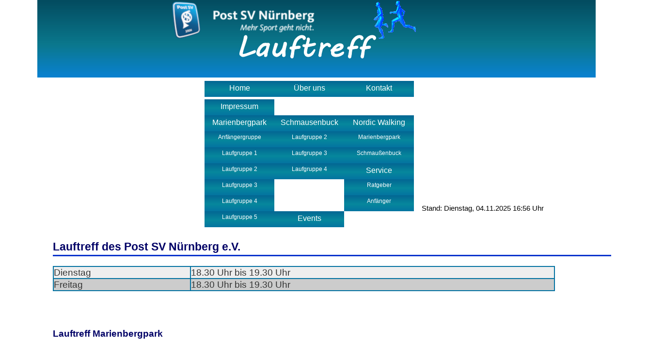

--- FILE ---
content_type: text/html
request_url: http://www.lauftreff-marienberg.de/marienberg/index.html
body_size: 2672
content:
<!DOCTYPE html PUBLIC "-//W3C//DTD XHTML 1.1//EN" "http://www.w3.org/TR/xhtml11/DTD/xhtml11.dtd">
<html xmlns="http://www.w3.org/1999/xhtml" xml:lang="de"><!-- InstanceBegin template="/Templates/vorlage_lauftreff_standard.dwt" codeOutsideHTMLIsLocked="false" -->
<head>
<meta http-equiv="Content-Type" content="text/html; charset=utf-8" />
<!-- InstanceBeginEditable name="doctitle" -->
<title>Lauftreff Post SV Nürnberg</title>
<!-- InstanceEndEditable -->
<meta name="robots" content="index follow" />
<meta name="Keywords" content="Laufen, in, Nürnberg, joggen, Jogging, Lauftreff, Marienberg, Park, Schmausenbuck, Tiergarten, Nuernberg, Postsportverein, Rennen, Nordic, Walking, Laufgruppen, Post, SV, Gesundheit, Sport, Bewegung, Gehen" />
<meta name="Description" content="Homepage Lauftreff des Post SV Nürnberg" />
<link rel="stylesheet" type="text/css" href="../standard.css" />
<script type="text/javascript">
function MM_openBrWindow(theURL,winName,features) { //v2.0
  window.open(theURL,winName,features);
}
</script>
</head>
<body>
<div id="rahmen">
<div id="kopf"><img src="../grafiken/layout/logo_neu_zweizeilig.png" alt="Logo Lauftreff Post SV" width="600" height="160" class="displayed" id="logolauftreff" />
<div id="nav">
<div id="menu1">
    <ul>
      <li class="topmenu">
        <a href="../index.php">Home</a>
      </li>
        <li class="topmenu">
        <a href="../ueberuns/index.html">Über uns</a>
      </li>
      <li class="topmenu">
        <a href="../kontakt/index.html">Kontakt</a>
       </li>
      <li class="topmenu">
        <a href="../impressum.html">Impressum</a>
       </li>
     </ul>
</div><!-- Ende menue Teil 1 -->
<div id="menu2">     
      <ul>
          <li class="topmenu">
           <a href="index.html">Marienbergpark</a>
         <ul>
          <li class="submenu"><a href="anfaenger.html">Anfängergruppe</a></li>
          <li class="submenu"><a href="grp1.html">Laufgruppe 1</a></li>
          <li class="submenu"><a href="grp2.html">Laufgruppe 2</a></li>
          <li class="submenu"><a href="grp3.html">Laufgruppe 3</a></li>
          <li class="submenu"><a href="grp4.html">Laufgruppe 4</a></li>
          <li class="submenu"><a href="grp5.html">Laufgruppe 5</a></li>
        </ul> 
      </li>
      <li class="topmenu">
        <a href="../schmausenbuck/index.html">Schmausenbuck</a>
       <ul>
          <li class="submenu"><a href="../schmausenbuck/smbu2.html">Laufgruppe 2</a></li>
          <li class="submenu"><a href="../schmausenbuck/smbu3.html">Laufgruppe 3</a></li>
          <li class="submenu"><a href="../schmausenbuck/smbu4.html">Laufgruppe 4</a></li>
        </ul>
      </li>
      <li class="topmenu">
        <a href="../nordic/index.html">Nordic Walking</a>
       <ul>
          <li class="submenu"><a href="../nordic/nord_marienbergpark.html">Marienbergpark</a></li>
          <li class="submenu"><a href="../nordic/nord_schmausenbuck.html">Schmaußenbuck</a></li>
        </ul>
      </li>
      <li class="topmenu">
        <a href="../service/index.html">Service</a>
       <ul>
          <li class="submenu"><a href="../service/ratgeber/index.html">Ratgeber</a></li>
          <li class="submenu"><a href="../service/ratgeber/anfaenger/index.html">Anfänger</a></li>
        </ul> 
      </li>
      <li class="topmenu">
        <a href="../events/index.html">Events</a>
      </li>
      </ul>
</div><!-- Ende menue Teil 2 -->
<!-- Ende nav --></div>
<!-- Ende kopf --></div>
<div id="bodylauftreff">
<div id="inhalt"><!-- Anfang inhaltsbereich -->
<h1> Lauftreff des Post SV Nürnberg e.V. </h1>
<div id="kurztext">
<!-- InstanceBeginEditable name="kurztext" -->
  <div id="kurztext">
  <table border="0">
    <tr>
      <td>Dienstag</td>
      <td>18.30 Uhr bis 19.30 Uhr </td>
      </tr>
    <tr>
      <td>Freitag</td>
      <td>18.30 Uhr bis 19.30 Uhr </td>
      </tr>
  </table>
  </div>
<p>&nbsp;</p><!-- InstanceEndEditable --></div>
<!-- InstanceBeginEditable name="Ueberschrift 2" -->
  <h2>Lauftreff Marienbergpark</h2>
<!-- InstanceEndEditable -->
<!-- InstanceBeginEditable name="inhaltsbereich" -->
<p>&nbsp;</p>
  <p>Bei unserem Lauftreff im Marienbergpark bieten wir mehrere Laufgruppen und zwei Nordic Walkinggruppen an. Dadurch ist gewährleistet, dass man nach seinem eigenen Leistungsvermögen hier immer eine passende Gruppe findet.</p>
  <p>&nbsp;</p>
  <p>Wir treffen uns hier am Dienstag und Freitag am Parkplatz Kilianstraße. Bitte rechtzeitig kommen, da die Anzahl der Parkplätze beschränkt ist und wir immer pünktlich um 18.30 Uhr loslaufen.</p>
  <p>&nbsp;</p>
    
  <h3>So kommen Sie zu uns</h3>
  <p>&nbsp;</p>
  <table>
    <tr>
      <th scope="col">Google Maps</th>
      <td scope="col">&nbsp;</td>
      <td scope="col"><iframe src="https://www.google.com/maps/embed?pb=!1m18!1m12!1m3!1d5184.574977117354!2d11.090215815666545!3d49.47907621494899!2m3!1f0!2f0!3f0!3m2!1i1024!2i768!4f13.1!3m3!1m2!1s0x0000000000000000%3A0xab986ad4d777c022!2sLauftreff+N%C3%BCrnberg+Marienbergpark!5e0!3m2!1sde!2sde!4v1461384890415" width="600" height="450" frameborder="0" style="border:0" allowfullscreen></iframe></td>
      </tr>
    <tr>
      <td>&nbsp;</td>
      <td>&nbsp;</td>
      <td>&nbsp;</td>
      </tr>
    <tr>
      <th>VGN</th>
      <td>&nbsp;</td>
      <td><script type="text/javascript" src="//www.vgn.de/ib/site/tools/Homepageservice.php?v=2&type=Button&size=4&sizeV=&style=1&lang=de&preset=destination&name_dm=N%C3%BCrnberg%2C+Marienbuck&nameInfo_dm=3001327&text=Lauftreff+Marienbergpark" language="javascript" charset="utf-8"></script></td>
      </tr>
  </table>
<!-- InstanceEndEditable -->
</div><!-- Ende inhaltsbereich -->
<div id="aenderung">
  <p>&nbsp;&nbsp;&nbsp;&nbsp;Stand:&nbsp;<!-- #BeginDate format:fcGe1m -->Dienstag, 04.11.2025  16:56<!-- #EndDate --> Uhr</p>
</div>
<div id="fuss">
  <table id="fusstab">
    <tr>
      <td colspan="2"><img src="../grafiken/sponsoren/Schultheiss_Wohnbau_Logo_Klein-d86ef360.png" alt="Schultheiß Wohnbau AG" width="250" height="71" class="bild-initial" id="sw"  onclick="MM_openBrWindow('http://www.schultheiss-wohnbau.de/','schuwoh','scrollbars=yes,resizable=yes,width=800,height=600')" /></td>
      <td class="regeltab">Wir haben starke regionale Partner an unserer Seite, die uns immer wieder unterstützen. Dafür vielen Dank im Namen aller Teilnehmer.</td>
      <td class="klein"><img src="../grafiken/sponsoren/Froehlich%20Logo%204%20Marken.png" alt="Autohaus Peugeot Fröhlich" width="200" height="81" id="af" onclick="MM_openBrWindow('http://www.autohaus-froehlich.de/startseite.html','autfroeh','scrollbars=yes,resizable=yes,width=800,height=600')" /></td>
    </tr>
    <tr>
      <td>
    <a href="https://jigsaw.w3.org/css-validator/check/referer">
        <img style="border:0;width:88px;height:31px"
            src="https://jigsaw.w3.org/css-validator/images/vcss-blue"
            alt="CSS ist valide!" />
    </a>
</td>
      <td><a href="https://validator.w3.org/check?uri=referer"><img src="https://www.w3.org/Icons/valid-xhtml11" alt="Valid XHTML 1.1" height="31" width="88" /></a>
      </td>
      <td><p><a href="../impressum.html">&nbsp;Impressum&nbsp;</a>&nbsp;&#8226;&nbsp;<a href="../sitemap/index.html">&nbsp;Sitemap&nbsp;</a></p>
        <p>&nbsp;</p></td>
      <td class="regeltab">&copy;Michael Wilhelm, N&uuml;rnberg <br />
        2005-2025<br />
        <a href="http://www.michaelwilhelm.de">www.michaelwilhelm.de</a></td>
    </tr>
  </table>
</div>
<!-- Ende fuss -->
</div><!-- Ende bodylauftreff -->
</div><!-- Ende rahmen -->
</body>
<!-- InstanceEnd --></html>


--- FILE ---
content_type: text/css
request_url: http://www.lauftreff-marienberg.de/standard.css
body_size: 1795
content:
@charset "utf-8";
/* CSS Document Lauftreff 2016*/
* {
    margin: 0;
    padding: 0;
}

html, body, div, p, h1, h2, h3, span, a, form {
	margin: 0px;
	padding: 0px;
	font-family: Verdana, Geneva, Arial, Helvetica, sans-serif;
	}
html, body {
    height: 100%;
}

#seite {
    position: relative;
    min-height: 100%;
    margin: 0 auto;
}

footer {
    position:absolute;
    bottom: 0;
    width: 100%;
    background-color: yellow;
    height: 2em;
}

#einloggbereich {
	width: 300px;
	margin-right: 1em;
	text-align: right;
	float: right;
	display: inline-block;
	font-size: 10px !important;
}

#einloggbereich p {
	margin: 0;
	padding: 0;
	line-height: 1em;
}

#inhalt {
	margin: 0 1em;
}

#inhalt h1, #inhalt p, form  {
	margin-top: 1em;
}

body {
	font-family: sans-serif;
}

header, footer {
	color: white;
	background-color: #333;
	background: #003366; /* Old browsers */ /* FF3.6-15 */
}

header p {
	line-height: 3.4em;
	padding-left: 1em;
	font-size: 1.5em;
}

footer p {
	line-height: 2em;
	padding-left: 1em;
}

table {
	width: 90%;
	margin-top: 1em;
	background-color: #0372a1;
	color: #333;
	border: 1px #000;
}

thead tr {
	color: white;
	background-color: #333;
	margin: 2px;
	border: 0px;
	padding: 2px;
}

tbody tr:nth-child(odd) {
	background-color: #eee;
}

tbody tr:nth-child(even) {
	background-color: #ccc;
}

tr:hover {
	background-color: limegreen !important;
}

table th td {
	margin: 2px;
	border: 0px;
	padding: 2px;
	}
html, body {
	font-size: 1.1em;
	}
#rahmen {
	width : 100%;
	float: left;
	padding-right: 1%;
	padding-left: 1%;
	position: relative;
	left: 5%;
	right: 5%;
	} 
#kopf {
	height: 410px;
	background-image: url(grafiken/layout/kopf_hintergrund.gif);
	float: none;
	width: 90%;
	background-color: transparent;
	background-repeat: repeat-x;
	}
#nav {
	margin-left: 30%;
	margin-right: 30%;
	color: inherit;
	display: block;
	padding: 0px;
	margin-top: 0px;
	margin-bottom: 0px;
	} 
#nav a {
	color:#FFF;
	}
#menu1 {
	font-size: 0.9em;
	position: relative;
	width: 100%;
	color: inherit;
	float: left;
	padding: 0px;
	}
#menu1 li {
	display: inline;
	color: #FFF;
	text-decoration: none;
	margin: 0px;
	padding: 0px;
	}
#menu1 ul {
 	list-style-type:none;
  	list-style-image:none;
  	margin:0px;
  	padding:0px;
	}
#menu1 li.topmenu {
	float: left;
	display: block;
	margin: 0px;
	padding-top: 5px;
	padding-right: 0px;
	padding-bottom: 0px;
	padding-left: 0px;
	}
#menu2 {
	font-size: 0.9em;
	position: static;
	width: 100%;
	color: inherit;
	float: none;
	padding: 0px;
	}
#menu2 li {
	display: inline;
	color: #FFF;
	text-decoration: none;
	margin: 0px;
	padding: 0px;
	}
#menu2 ul {
 	list-style-type:none;
  	list-style-image:none;
  	margin:0px;
  	padding:0px;
	}
#menu2 li.topmenu {
	float: left;
	display: block;
	margin: 0px;
	padding-top: 0px;
	padding-right: 0px;
	padding-bottom: 0px;
	padding-left: 0px;
	}

.topmenu a {
	float:left;
	width:140px;
	text-align:center;
	color:#FFFFFF;
	}
.topmenu ul{
 	display:block;
	}
.topmenu a, .submenu a{
	padding: 5px 2px;
	border: 0;
	height: 23px;
	font-weight:normal;
	font-size:larger;
	text-decoration: none;
	background-image:url(grafiken/layout/buttom2.gif);
	margin: 0;
	}
.submenu a{
	font-size:12px;
	width:140px;
	position:relative;
	clear:both; /* special IE6 */
	}
#menu1 a:hover, .topmenu.on a {
	background-color: #00CCFF !important;
	}
#menu2 a:hover, .topmenu.on a {
	background-color: #00CCFF !important;
	}
.topmenu:hover ul {
  	display:block;  
 	z-index:500;
	}
a:link {
	color: #00C;
	text-decoration: none;
	}
a:visited {
	color: #039;
	text-decoration: none;
	}
a:hover {
	color: #FC0;
	text-decoration: none;
	}
a:active {
	background-color:#000;
	text-decoration: none;
	}
#kurztext {
	padding-bottom: 20px;
	}
#bodylauftreff {
	width: 100%;
	margin-top: 5px;
	margin-bottom: 5px;
	padding-top: 5px;
	padding-bottom: 5px;
	}
#inhalt {
	width: 90%;
	position: relative;
	float: left;
	padding-right: 1%;
	padding-left: 1%;
	}
	
#inhalt h1, #inhalt p, form  {
	margin-top: 1em;
}

header, footer {
	color: white;
	background-color: #333;
	background: #003366; /* Old browsers */ /* FF3.6-15 */
}

header p {
	line-height: 3.4em;
	padding-left: 1em;
	font-size: 1.5em;
}

footer p {
	line-height: 2em;
	padding-left: 1em;
}
thead tr {
	color: white;
	background-color: #333;
}


tbody tr:nth-child(odd) {
	background-color: #eee;
}

tbody tr:nth-child(even) {
	background-color: #ccc;
}

tr:hover {
	background-color: limegreen !important;
}

.seite_aktuell, .seite_nr {
	display: inline-block;
	color: white;
	background-color: limegreen;
	width: 1.4em;
	height: 1.4em;
	text-align: center;
	line-height: 1.4em;
	font-size: 1.2em;
	color: white;
}

.seite_nr {
	background-color: darkblue;
}

.seite_nr:hover {
	background-color: orange;
}

form#datenpflege {
	border: 1px solid black;
	border-radius: 1em;
	padding: .2em 1em;
	background-color: #ddd;
}

#datenpflege span {
	display: inline-block;
	width: 140px;
	float: left;
}

#fuss {
	width: 90%;
	clear : both;
	text-align : left;
	margin: 20px;
	padding: 20px;
	}

img {
	margin:1px;
    padding:1px;
	}
img.displayed {
	display: block;
	margin: auto;
	padding: 1px;
	}
.link {
	color:#069;
	}
.rot {
	color: #F00;
}
h1 {
	font-size: 1.2em;
	color: #000066;
	border-bottom-width: 3px;
	border-bottom-style: solid;
	border-bottom-color: #0033CC;
	line-height: 1.5em;
	font-weight: bolder;
	margin-bottom: 0.5em;
}

h2 {
	font-size: 1.0em;
	color: #000066;
	line-height: 1.3em;
	margin-bottom: 0.3em;
}
h3 {font-size: 0.8em;
	color: #000066;
	line-height: 1.1em;
	margin-bottom: 0.2em;
}
p, ul {
	font-size: 0.75em;
	line-height: 1.5em;
	color: #000000;
}

.zentriert {
	font-size: 1.0em;
	font-weight: bold;
	margin-left: auto;
	margin-right: auto;
}
.kleintab {
	width: 15%;
	text-align: center;
	border: medium double #000066;
	vertical-align: middle;
	font-family: Verdana, Arial, Helvetica, sans-serif;
	font-size: 0.6em;
	}
.tabelle {
	width: 80%;
	text-align: center;
	border: medium double #000066;
	vertical-align: middle;
	font-family: Verdana, Arial, Helvetica, sans-serif;
	font-size: 0.6em;
	}
.tabelle, kleintab td {
	border: medium double #000066;
	}
.grpbetr {
	width: 65%;
	text-align: center;
	border: medium double #000066;
	vertical-align: middle;
	margin:0;
	padding:0;
	}
.grpbetr td {
	border: medium double #000066;
	}
.fettnormal {
	font-size: 0.75em;
	line-height: 1.5em;
	color: #000000;
	font-weight: bold;
}
.fettgross {
	font-size: 1.0em;
	font-weight: bold;
}
.regeltab {
	font-size: 0.7em;
	padding: 2px;
}
.fettrot {
	font-size: 1em;
	font-weight: bold;
	color: #F00;
}
.fettrotklein {
	font-size: 0.75em;
	font-weight: bold;
	color: #F00;
}*

.bild-rechts {
	float : left;
	position : relative;
	top : 0;
	right : 0;
	font-size: large;
	text-decoration: underline;
} 
.schalter {
	color: #FFF;
	background-color: #39F;
	margin: 2px;
	padding: 2px;
	border: medium double #3FF;
}
#rahmen #kopf #nav #menu ul br {
	font-size: 0.75em;
}


--- FILE ---
content_type: text/css
request_url: http://www.vgn.de/ib/site/libraries/jquery/hps-style-2016-0927.css
body_size: 529
content:

.vgnWidget * {
	text-shadow:none ! important;
	font:13px Arial, Helvetica;
}
* .vgnWidget button,
* .vgnWidget button span,
.vgnWidget button,
.vgnWidget button span {
	font:13px Arial, Helvetica;
}
.vgnWidget label {
	font:13px Arial, Helvetica;
	font-size:13px;
	font-weight:normal;
}
* .vgnWidget label {
	font:13px Arial, Helvetica;
	font-size:13px;
	font-weight:normal;
}
.vgnWidget span.vgnLine {
	font-family: Arial;
	border: 0px none;
	background-color: #e70029;
	color: white;
	padding: 1px 4px 0px 4px;
	margin:0px 1px;
	border-radius: 1em;
	vertical-align: text-bottom;
	white-space: nowrap;
	display: inline-block;
	text-decoration: none ! important;
	-webkit-user-select: none;
	user-select: none;
	cursor:pointer;
	min-width:1.77em;
	text-align:center;
}

.vgnWidget span.vgnLine.vgnUBahn {
	background-color: #000099;
	border-radius:0px;
}
.vgnWidget span.vgnLine.vgnSBahn {
	background-color: #009a63;
	border-radius:0px;
}
.vgnWidget span.vgnLine.vgnRBahn {
	background-color: #009a63;
	border-radius:0px;
}
.vgnWidget span.vgnLine.vgnTram {
	background-color: #671464;
	border-radius:0px;
}
.vgnWidget span.vgnLine.vgnNightliner {
	color:#003f81;
	background-color: transparent;
	border-radius:0px;
	padding-right:75px;
	background-image:url('//www.vgn.de/ib/site/elements/Symbole/Nightliner.png');
	background-position:100% 50%;
	background-repeat:no-repeat;
}


--- FILE ---
content_type: text/javascript;charset=UTF-8
request_url: http://www.vgn.de/ib/site/tools/Homepageservice.php?v=2&type=Button&size=4&sizeV=&style=1&lang=de&preset=destination&name_dm=N%C3%BCrnberg%2C+Marienbuck&nameInfo_dm=3001327&text=Lauftreff+Marienbergpark
body_size: 16804
content:
(function() {
function fnGenerateBanner(e,i,n){var t=window.VGNWidget.base+"-"+window.VGNWidget.idx,a="de",d="ccc",o="ccc",l="000",r="000",p="dfe5eb",s="c3372b"
a=i.lang
var g="//www.vgn.de"
i.mobile&&(g="http://m.vgn.de")
var m="Homepage Verkehrsverbund Gro&szlig;raum N&uuml;rnberg",x="Fahr&shy;plan&shy;aus&shy;kunft",v="Fahr&shy;plan",u="Fahr&shy;plan",y="Ihre Anfahrt mit dem VGN.",h="Ihre Anfahrt...",b="Ihre Fahrt...",c="Start",f="Ziel",w="Datum",G="Uhrzeit",k="Abfahrt",W="Ankunft",_="Ort Hst/Str/POI",N="abfragen"
if("en"==a){var m="Homepage Verkehrsverbund Gro&szlig;raum N&uuml;rnberg",x="El&shy;ec&shy;tron&shy;ic Time&shy;table",v="Time&shy;table",u="Time&shy;table",y="Plan your journey now.",h="Your journey...",b="Your journey...",c="From",f="To",w="Date",G="Time",k="De&shy;part&shy;ure",W="Arri&shy;val",_="city stop/street/poi",N="submit"
window.VGNWidget.gpsPos="current position",window.VGNWidget.noGPS="No GPS available."}i.text&&(y=h=b=i.text),i.lineNumber&&(i.lineNumber=i.lineNumber.toUpperCase())
var I="",V=""
"1"==i.style&&(d="FFF",o="6683a1",l="000",r="FFF"),"2"==i.style&&(d="FFF",o="ccc",l="000",r="000",p="FFF",s="6683a1"),"3"==i.style&&(d="FFF",o=i.c1,l="000",r=i.c2,s=i.c4)
var z=150,T=50
if(1==i.size&&(z=120,T=40),2==i.size&&(z=150,T=50),3==i.size&&(z=200,T=50),4==i.size&&(z=250,T=50),5==i.size){var P=150
"Button"==e&&(P=120),z=parseInt(i.sizeV),(isNaN(z)||P>z)&&(z=P),z>=160&&(T=50)}var S=z-30-50-8+6
160>=z&&(S=z-30-8+6)
var F=document.createElement("link")
if(F.setAttribute("rel","stylesheet"),F.setAttribute("type","text/css"),F.setAttribute("href","//www.vgn.de/ib/site/libraries/jquery/hps-style-2016-0927.css"),void 0!==F&&document.getElementsByTagName("head")[0].appendChild(F),"Button"==e){var A="",L=""
"origin"==i.preset&&(A=i.name_dm,i.mobile?(V+='<input type="hidden" name="s" value="'+A+'"/>',V+='<input type="hidden" name="sl" value="sl:'+i.nameInfo_dm+'"/>',V+='<input type="hidden" name="slb" value="'+A+'"/>'):(V+='<input type="hidden" name="name_origin" value="'+A+'"/>',V+='<input type="hidden" name="typeInfo_origin" value="stateless"/>',V+='<input type="hidden" name="nameInfo_origin" value="'+i.nameInfo_dm+'"/>',V+='<input type="hidden" name="string_origin" value="'+A+'"/>')),"destination"==i.preset&&(L=i.name_dm,i.mobile?(V+='<input type="hidden" name="z" value="'+L+'"/>',V+='<input type="hidden" name="zl" value="sl:'+i.nameInfo_dm+'"/>',V+='<input type="hidden" name="zlb" value="'+L+'"/>'):(V+='<input type="hidden" name="name_destination" value="'+L+'"/>',V+='<input type="hidden" name="typeInfo_destination" value="stateless"/>',V+='<input type="hidden" name="nameInfo_destination" value="'+i.nameInfo_dm+'"/>',V+='<input type="hidden" name="string_destination" value="'+L+'"/>')),I+='<div class="vgnWidget" style="text-align:left;border-radius:15px;box-shadow:0 0 2px rgba(0,0,0,0.3);overflow:hidden;font:13px Arial, Helvetica; max-width:'+(z-20)+"px; color:#"+l+"; border:1px solid #"+o+";padding:9px;background-color:#"+d+';">',I+=120>=z?'<div style="margin:0;text-align:center;">':'<div style="margin:0;float:left; padding-right:8px;">',I+='<a href="'+g+'/"target="_blank" title="'+m+'"><img src="//www.vgn.de/ib/site/elements/hps/hps-logo.png" alt="VGN" style="margin:0;border:0px none;width:'+T+'px;"/></a>',I+="</div>",I+='<div style="margin:0;padding:5px 0px;'+(z>120?"margin-left:"+(T+8)+"px;":"")+'">',I+=120>=z?'<div style="margin:0;font-size:18px">'+u+"</div>":160>=z?'<div style="margin:0;font-size:18px">'+u+"</div>":200>=z?'<div style="margin:0;font-size:18px">'+v+"</div>":'<div style="margin:0;font-size:18px">'+x+"</div>",I+=120>=z?'<div style="margin:2px 0 5px 0;">'+y+"</div>":160>=z?'<div style="margin:2px 0 5px 0;">'+b+"</div>":200>=z?'<div style="margin:2px 0 5px 0;">'+h+"</div>":'<div style="margin:2px 0 5px 0;">'+y+"</div>",I+="</div>",z>2&&(I+='<div style="clear:both"></div>'),I+='<div style="margin:5px -10px -10px -10px;padding:10px 15px;color:#'+r+"; background-color:#"+o+';">',I+='<form style="margin:0" target="_blank" action="'+g+'/komfortauskunft/auskunft/" method="get">',I+=V,I+='<input type="hidden" name="type_origin" value="any"/>',I+='<input type="hidden" name="type_destination" value="any"/>',i.mobile||(I+='<input type="hidden" name="sessionID" value="0"/>'),I+='<div style="margin:0 0 0 0; text-align:right;">',I+='<button data-role="none" type="submit" style="font-family:Arial,Helvetica;font-size:13px;letter-spacing:normal;font-style:normal;cursor:pointer; background-color:#'+s+"; line-height:16px; background-image:url('//www.vgn.de/ib/site/elements/hps/hps-weiter.png'); background-repeat:no-repeat; background-position:center right 5px; font-weight:bold; padding:5px 26px 5px 10px; border:0px none; border-radius:20px; color:white; box-shadow:1px 1px 1px rgba(0,0,0,0.2), 1px 1px 1px rgba(255,255,255,0.2) inset\"><span>"+N+"</span></button>",I+="</div>",I+="</form>",I+="</div>",I+="</div>"}if("Widget"==e){var B=new Date,A="",L=""
"origin"==i.preset?(A=i.name_dm,i.mobile?(V+='<input type="hidden" name="sl" value="sl:'+i.nameInfo_dm+'"/>',V+='<input type="hidden" name="slb" value="'+A+'"/>'):(V+='<input type="hidden" name="typeInfo_origin" value="stateless"/>',V+='<input type="hidden" name="nameInfo_origin" value="'+i.nameInfo_dm+'"/>',V+='<input type="hidden" name="string_origin" value="'+A+'"/>')):i.mobile?(V+='<input type="hidden" name="sl">',V+='<input type="hidden" name="slb">'):(V+='<input type="hidden" name="typeInfo_origin" value="invalid">',V+='<input type="hidden" name="nameInfo_origin" value="invalid">',V+='<input type="hidden" name="string_origin">'),"destination"==i.preset?(L=i.name_dm,i.mobile?(V+='<input type="hidden" name="zl" value="sl:'+i.nameInfo_dm+'"/>',V+='<input type="hidden" name="zlb" value="'+L+'"/>'):(V+='<input type="hidden" name="typeInfo_destination" value="stateless"/>',V+='<input type="hidden" name="nameInfo_destination" value="'+i.nameInfo_dm+'"/>',V+='<input type="hidden" name="string_destination" value="'+L+'"/>')):i.mobile?(V+='<input type="hidden" name="zl">',V+='<input type="hidden" name="zlb">'):(V+='<input type="hidden" name="typeInfo_destination" value="invalid">',V+='<input type="hidden" name="nameInfo_destination" value="invalid">',V+='<input type="hidden" name="string_destination">')
var D=["name_origin","name_destination","xdate","xtime"]
i.mobile&&(D=["s","z","d","t"]),I+='<div class="vgnWidget" style="text-align:left;border-radius:15px;box-shadow:0 0 2px rgba(0,0,0,0.3);overflow:hidden;font:13px Arial, Helvetica; max-width:'+(z-20)+"px; color:#"+l+"; border:1px solid #"+o+";padding:9px;background-color:#"+d+';">',I+=2>=z?'<div style="margin:0;text-align:right;">':'<div style="margin:0;float:right; padding-left:8px;">',I+='<a href="'+g+'/"target="_blank" title="'+m+'"><img src="//www.vgn.de/ib/site/elements/hps/hps-logo.png" alt="VGN" style="margin:0;border:0px none;width:'+T+'px;"/></a>',I+="</div>",I+='<div style="margin:0;padding:5px 0px;margin-right:'+(T+8)+'px">',160>=z?(I+='<div style="margin:0;font-size:16px; margin-top:3px;">'+u+"</div>",I+='<div style="margin:2px 0 5px 0;">'+b+"</div>"):200>=z?(I+='<div style="margin:0;font-size:18px">'+v+"</div>",I+='<div style="margin:2px 0 5px 0;">'+h+"</div>"):(I+='<div style="margin:0;font-size:18px">'+x+"</div>",I+='<div style="margin:2px 0 5px 0;">'+y+"</div>"),I+="</div>",z>2&&(I+='<div style="clear:both"></div>'),I+='<div style="margin:5px -10px -10px -10px;padding:10px 15px;color:#'+r+"; background-color:#"+o+';">',I+='<form style="margin:0" id="'+t+'" target="_blank" action="'+g+'/komfortauskunft/auskunft/" method="get">',I+=V,I+='<input type="hidden" name="type_origin" value="any"/>',I+='<input type="hidden" name="type_destination" value="any"/>',i.mobile||(I+='<input type="hidden" name="sessionID" value="0"/>',I+='<input type="hidden" name="execInst" value="normal"/>')
var M,H="margin:0;font:13px Arial, Helvetica; background-color:#"+p+"; color:#000; border:1px solid #dfe5eb; padding:2px; border-radius:2px; box-shadow:none",E=S
M=window.VGNWidget.fnLocBn(D[0],t),M&&(E-=20),I+='<div style="margin:0 0 8px 0;">',I+='<label for="vgnWGTs" style="margin:0;display:inline-block;width:50px; margin-bottom:2px;">'+c+"</label>",I+='<span style="display:inline-block;max-width:100%;">',I+='<div style="margin:0;position:relative;'+(M?"padding-right:20px;":"")+'">',I+='<input data-role="none" name="'+D[0]+'" id="vgnWGTs" class="vgnWGTs" value="'+A+'" style="width:'+E+"px;max-width:100%;box-sizing:border-box;"+H+'" onfocus="this.select();" placeholder="'+_+'">',I+=M,I+="</div>",I+="</span>",I+="</div>"
var E=S
M=window.VGNWidget.fnLocBn(D[1],t),M&&(E-=20),I+='<div style="margin:8px 0;">',I+='<label for="vgnWGTz" style="margin:0;display:inline-block;width:50px; margin-bottom:2px;">'+f+"</label>",I+='<span style="display:inline-block;max-width:100%;">',I+='<div style="margin:0;position:relative;'+(M?"padding-right:20px;":"")+'">',I+='<input data-role="none" name="'+D[1]+'" id="vgnWGTz" class="vgnWGTz" value="'+L+'" style="width:'+E+"px;max-width:100%;box-sizing:border-box;"+H+'" onfocus="this.select();" placeholder="'+_+'">',I+=M,I+="</div>",I+="</span>",I+="</div>",I+='<div style="margin:8px 0;">',I+='<label for="vgnWGTd" style="margin:0;display:inline-block;width:50px; margin-bottom:2px;">'+w+"</label>",I+=160>=z?"<br>":"",I+='<input data-role="none" name="'+D[2]+'" id="vgnWGTd" value="'+(B.getDate()+"."+(B.getMonth()+1)+"."+(B.getFullYear()-2e3))+'" style="max-width:78px;box-sizing:border-box;width:'+S+"px;"+H+'">',I+="</div>",I+='<div style="margin:8px 0;">',I+='<label for="vgnWGTt" style="margin:0;display:inline-block;width:50px; margin-bottom:2px;">'+G+"</label>",I+=160>=z?"<br>":"",I+='<input data-role="none" name="'+D[3]+'" id="vgnWGTt" value="'+(B.getHours()+":"+(B.getMinutes()<10?"0":"")+B.getMinutes())+'" style="max-width:78px;box-sizing:border-box;width:'+S+"px;"+H+'">',I+="</div>",I+='<div style="margin:8px 0px 8px '+(160>=z?"-10px":"40px")+';">',I+='<span style="display:inline-block;margin-left:10px;"><input data-role="none" type="radio" name="itdTripDateTimeDepArr" id="vgnWGTdep" style="vertical-align:top;margin-top:2px; margin-left:0px; margin-right:6px;" checked="checked" value="dep"/>',I+='<label for="vgnWGTdep" style="margin:0;padding:2px 0;display:inline-block;width:60px;">'+k+"</label></span>",I+='<span style="display:inline-block;margin-left:10px;"><input data-role="none" type="radio" name="itdTripDateTimeDepArr" id="vgnWGTarr" style="vertical-align:top;margin-top:2px; margin-left:0px; margin-right:6px;" value="arr"/>',I+='<label for="vgnWGTarr" style="margin:0;padding:2px 0;display:inline-block;width:50px;">'+W+"</label></span>",I+="</div>",I+='<div style="margin:8px 0 0 0; text-align:right;">',I+='<button data-role="none" type="submit" style="font-family:Arial,Helvetica;font-size:13px;letter-spacing:normal;font-style:normal;cursor:pointer; background-color:#'+s+"; line-height:16px; background-image:url('//www.vgn.de/ib/site/elements/hps/hps-weiter.png'); background-repeat:no-repeat; background-position:center right 5px; font-weight:bold; padding:5px 26px 5px 10px; border:0px none; border-radius:20px; color:white; box-shadow:1px 1px 1px rgba(0,0,0,0.2), 1px 1px 1px rgba(255,255,255,0.2) inset\"><span>"+N+"</span></button>",I+="</div>",I+="</form>",I+="</div>",I+="</div>"}if("Line"==e){var O=i.lineNumber,Y="",j="vgnLine vgnBus"
"N"==O.substr(0,1)&&(j="vgnLine vgnNightliner"),"R"==O.substr(0,1)&&(j="vgnLine vgnRBahn"),"S"==O.substr(0,1)&&(j="vgnLine vgnSBahn"),"U"==O.substr(0,1)&&(j="vgnLine vgnUBahn"),1==O.length&&[4,5,6,8,9].indexOf(parseInt(O))>=0&&(j="vgnLine vgnTram"),n&&n.desc&&(Y=n.desc),I+='<div class="vgnWidget" style="text-align:left;border-radius:15px;box-shadow:0 0 2px rgba(0,0,0,0.3);overflow:hidden;font:13px Arial, Helvetica; max-width:'+(z-20)+"px; color:#"+l+"; border:1px solid #"+o+";padding:9px;background-color:#"+d+';">',I+=2>=z?'<div style="margin:0;text-align:right;">':'<div style="margin:0;float:right; padding-left:8px;">',I+='<a href="'+g+'/"target="_blank" title="'+m+'"><img src="//www.vgn.de/ib/site/elements/hps/hps-logo.png" alt="VGN" style="margin:0;border:0px none;width:'+T+'px;"/></a>',I+="</div>",I+='<div style="margin:0;padding:5px 0px;margin-right:'+(T+8)+'px">',160>=z?(I+='<div style="margin:0;font-size:16px; margin-top:3px;">'+u+"</div>",I+='<div style="margin:2px 0 5px 0;">'+b+"</div>"):200>=z?(I+='<div style="margin:0;font-size:18px">'+v+"</div>",I+='<div style="margin:2px 0 5px 0;">'+h+"</div>"):(I+='<div style="margin:0;font-size:18px">'+x+"</div>",I+='<div style="margin:2px 0 5px 0;">'+y+"</div>"),I+="</div>",z>2&&(I+='<div style="clear:both"></div>'),I+='<div style="margin:5px -10px -10px -10px;padding:10px 15px;color:#'+r+"; background-color:#"+o+';">',I+='<form style="margin:0" target="_blank" action="'+g+'/komfortauskunft/ttb/" method="get">',I+='<input type="hidden" name="lineName" value="'+O+'"/>',I+='<input type="hidden" name="exactMatch" value="1"/>',O&&(I+='<div style="margin:8px 0; line-height:1.5;">',I+='<span class="'+j+'" style="vertical-align:bottom;">'+O+"</span>&nbsp;",I+="<span>"+Y+"</span>",I+="</div>"),I+='<div style="margin:0 0 0 0; text-align:right;">',I+='<button data-role="none" data-role="none" type="submit" style="font-family:Arial,Helvetica;font-size:13px;letter-spacing:normal;font-style:normal;cursor:pointer; background-color:#'+s+"; line-height:16px; background-image:url('//www.vgn.de/ib/site/elements/hps/hps-weiter.png'); background-repeat:no-repeat; background-position:center right 5px; font-weight:bold; padding:5px 26px 5px 10px; border:0px none; border-radius:20px; color:white; box-shadow:1px 1px 1px rgba(0,0,0,0.2), 1px 1px 1px rgba(255,255,255,0.2) inset\"><span>"+N+"</span></button>",I+="</div>",I+="</form>",I+="</div>",I+="</div>"}return I}window.VGNWidget?window.VGNWidget.idx++:window.VGNWidget={idx:1,base:"vgn"+(new Date).getTime(),gpsPos:"aktuelle Position",noGPS:"Kein GPS vorhanden."},window.VGNWidget.doLocate||(window.VGNWidget.watchId=null,window.VGNWidget.lastGPSType=null,window.VGNWidget.lastGPSId=null,window.VGNWidget.doLocate=function(e){navigator.geolocation.clearWatch(window.VGNWidget.watchId),xaddWGS84_GEOX=e.coords.longitude,xaddWGS84_GEOY=e.coords.latitude,sy=4,rho=57.29577951308232,e2=.0067192188,c=6398786.849,bf=xaddWGS84_GEOY/rho,g=111120.61962*xaddWGS84_GEOY-15988.63853*Math.sin(2*bf)+16.72995*Math.sin(4*bf)-.02178*Math.sin(6*bf)+3e-5*Math.sin(8*bf),co=Math.cos(bf),g2=e2*(co*co),g1=c/Math.sqrt(1+g2),n=Math.sin(bf)/Math.cos(bf),dl=xaddWGS84_GEOX-3*sy,fa=co*dl/rho,y=g+fa*fa*n*g1/2+fa*fa*fa*fa*n*g1*(5-n*n+9*g2)/24,rm=fa*g1+fa*fa*fa*g1*(1-n*n+g2)/6+fa*fa*fa*fa*fa*g1*(5-18*n*n*n*n*n*n)/120,x=rm+1e6*sy+5e5,y+=120,x+=80,y=616e4-y
try{var i,n=window.VGNWidget.lastGPSType,t=window.VGNWidget.lastGPSId
if("function"==typeof document.getElementById?i=document.getElementById(t):document.all&&(i=document.all[t]),i&&(("s"==n||"z"==n)&&(i.elements[n+"l"].value="c:"+x+":"+y+":"+window.VGNWidget.gpsPos,i.elements[n].value=window.VGNWidget.gpsPos,i.elements[n+"lb"].value=window.VGNWidget.gpsPos),"name_origin"==n||"name_destination"==n)){var a=n.substr(5)
i.elements["nameInfo_"+a].value=x+":"+y+":NAV4:"+window.VGNWidget.gpsPos,i.elements["name_"+a].value=window.VGNWidget.gpsPos,i.elements["string_"+a].value=window.VGNWidget.gpsPos,i.elements["typeInfo_"+a].value="coord"}}catch(d){}},window.VGNWidget.fnLoc=function(e,i,n){if(window.VGNWidget.lastGPSType=e,window.VGNWidget.lastGPSId=i,navigator.geolocation){try{n.style.opacity=.5
var t=n
window.setTimeout(function(){t.style.opacity=1},1200)}catch(a){}window.VGNWidget.watchId=navigator.geolocation.watchPosition(window.VGNWidget.doLocate)}else alert(window.VGNWidget.noGPS)},window.VGNWidget.fnLocBn=function(e,i){return navigator.geolocation?'<button type="button" style="display:block;position:absolute; top:0px; right:-3px; width:20px;height:20px;line-height:20px;cursor:pointer; background-color:rgba(0,0,0,0.1); padding:0px; border:0px none; border-radius:20px; box-shadow:1.4px 1.4px 1px rgba(0,0,0,0.2), 1px 1px 1px rgba(255,255,255,0.2) inset"onclick="window.VGNWidget.fnLoc(\''+e+"', '"+i+'\', this)" title="hier (GPS)"><img src="//www.vgn.de/ib/site/elements/hps/gps.png" style="position:absolute;top:2px;left:2px;display:block;width:18px;height:18px;" alt="GPS"></button>':void 0})
	document.write(
		fnGenerateBanner('Button', {"v":"2","type":"Button","size":"4","sizeV":"","style":"1","lang":"de","preset":"destination","name_dm":"N\u00fcrnberg, Marienbuck","nameInfo_dm":"3001327","text":"Lauftreff Marienbergpark"}, {"v":"2","type":"Button","size":"4","sizeV":"","style":"1","lang":"de","preset":"destination","name_dm":"N\u00fcrnberg, Marienbuck","nameInfo_dm":"3001327","text":"Lauftreff Marienbergpark"})
	);
})();